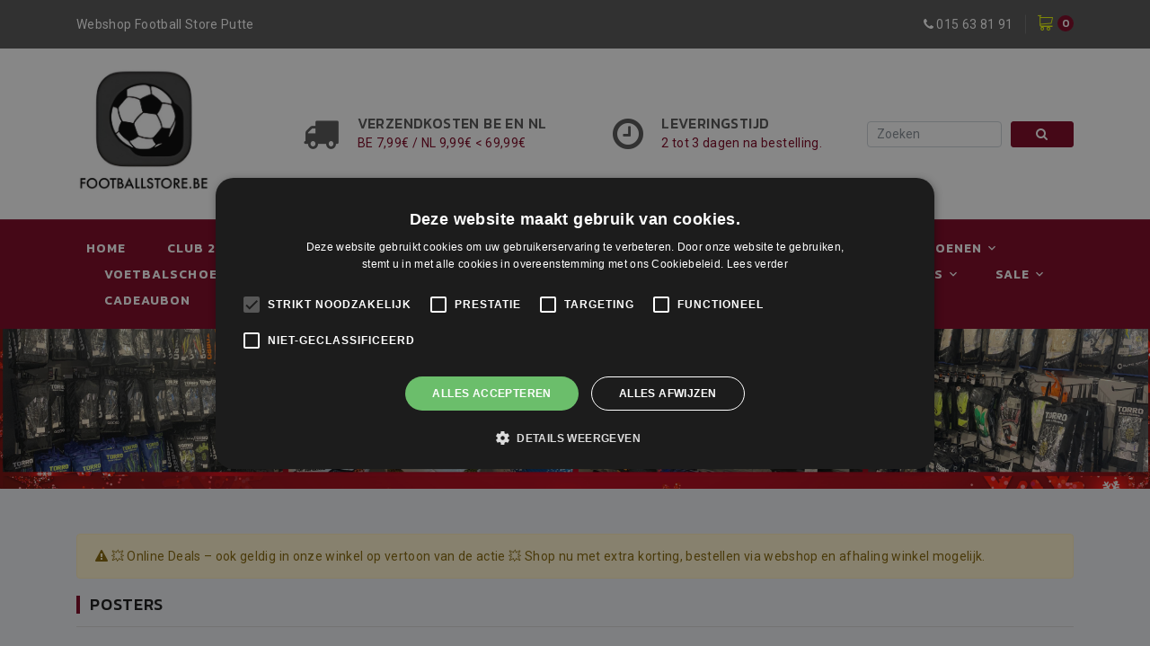

--- FILE ---
content_type: text/html; charset=UTF-8
request_url: https://www.footballstore.be/clubfanshops/cat/286-posters/
body_size: 10226
content:

<!DOCTYPE html>
<html class="wide wow-animation" lang="nl">
<head><script>
    window.dataLayer = window.dataLayer || [];
    </script><!-- Google Tag Manager -->
<script>
(function(w,d,s,l,i){w[l]=w[l]||[];w[l].push({'gtm.start':
new Date().getTime(),event:'gtm.js'});var f=d.getElementsByTagName(s)[0],
j=d.createElement(s),dl=l!='dataLayer'?'&l='+l:'';j.async=true;j.src=
'https://www.googletagmanager.com/gtm.js?id=GTM-5V25XV2'+dl;f.parentNode.insertBefore(j,f);
})(window,document,'script','dataLayer','GTM-5V25XV2');
</script>
<!-- End Google Tag Manager -->

<!-- TrustBox script -->
<script type="text/javascript"
        src="//widget.trustpilot.com/bootstrap/v5/tp.widget.bootstrap.min.js"
        async>
</script>
<!-- End TrustBox script -->

    <!-- Site Title-->
    <title>Koop en ontdek hier onze verschillende Poster Fanartikelen van de Diverse Internationale Voetbalclubs | Webshop Football Store Putte</title>
    <meta name="format-detection" content="telephone=no">
    <meta name="viewport" content="width=device-width, height=device-height, initial-scale=1.0, user-scalable=1">
    <meta http-equiv="X-UA-Compatible" content="IE=edge">
    <meta charset="utf-8">
    <!-- Stylesheets-->
    <link rel="stylesheet" type="text/css" href="//fonts.googleapis.com/css?family=Kanit:300,400,500,500i,600%7CRoboto:400,900">
    <link rel="stylesheet" href="/css/bootstrap.css">
    <link rel="stylesheet" href="/css/fonts.css">
    <link rel="stylesheet" href="/css/style.css">
    <link rel="stylesheet" href="/css/bootstrap-extras-margins-padding.css">
    <link rel="stylesheet" href="/css/fotorama.css">
    <link rel="stylesheet" href="/css/jquery-ui.css">
    <link rel="stylesheet" href="/css/custom.css?v=20251215">
    <style type="text/css">
        .rd-navbar-darker
        , .footer-modern-main
        , .rd-navbar-corporate.rd-navbar-static .rd-nav-link:hover
        , .rd-navbar-corporate.rd-navbar-static .rd-nav-item.active .rd-nav-link
        , .rd-navbar-corporate.rd-navbar-static .rd-nav-item.focus .rd-nav-link, .rd-navbar-corporate.rd-navbar-static .rd-nav-item.opened .rd-nav-link, .rd-navbar-corporate.rd-navbar-static .rd-nav-item.active .rd-nav-link 
            {background-color: #525252;}

        .rd-navbar-dark
        , .rd-navbar-corporate
        , .link-cart-counter
        , .link-cart:hover .link-cart-counter
            {background: #7a001f !important;}
            
            
        .rd-navbar-dark .rd-navbar-corporate .unit h6
        , .context-dark .rd-navbar-corporate .unit a:hover
        , .rd-navbar-dark .rd-navbar-corporate .unit a:hover
        , .rd-navbar-darker .rd-navbar-corporate .unit a:hover
        , .bg-gray-700 .rd-navbar-corporate .unit a:hover
        , .bg-gray-2 .rd-navbar-corporate .unit a:hover
        , .bg-gray-4 .rd-navbar-corporate .unit a:hover
        , .bg-primary .rd-navbar-corporate .unit a:hover
        , .bg-image-dark .rd-navbar-corporate .unit a:hover
        , .unit-left
        , h1 a:hover, h2 a:hover, h3 a:hover, h4 a:hover, h5 a:hover, h6 a:hover, [class*='heading-'] a:hover
        , a, a:focus, a:active
        , .product-artikelcode code
        , .cus-categories li a:hover, .cus-categories li.active ul li a:hover
        , .cus-categories li.active a, .cus-categories li.active ul li.active a
            {color: #525252;}
            
        .rd-navbar-dark .rd-navbar-corporate .link
        , .unit-body
        , .rd-navbar-dark .link-cart:hover .link-cart-icon, .rd-navbar-darker .link-cart:hover .link-cart-icon
        , .product-price .product-price-new
        , a:hover
        , .product-cart-title a:hover
        , .unit-body a 
            {color: #7a001f;}
            
        .heading-component-title::before {border-color: #7a001f}
        
        .rd-navbar-dark .link-cart-icon, .rd-navbar-darker .link-cart-icon
            {color: #eeff00;}
        
        .rd-navbar-static .rd-navbar-dropdown li > a::before
        , .rd-navbar-static .rd-megamenu-list li > a::before
        {
            color: #fff;
            border-color: transparent transparent transparent #fff;
        }

        
        html .button-primary, html .button-primary:focus {background: #7a001f !important; border-color: #7a001f}
        html .button-primary:hover, html .button-primary:active {background-color: #525252 !important; color: #fff; border-color: #525252}
        .rd-navbar-corporate.rd-navbar-static .rd-navbar-panel-item-left {color: #ffffff}.rd-navbar-corporate.rd-navbar-static .rd-nav-link, .rd-navbar-corporate.rd-navbar-static .rd-nav-link:hover, .rd-navbar-corporate.rd-navbar-static .rd-nav-item.active .rd-nav-link {color: #ffffff}
    </style>
    <script type="text/javascript" charset="UTF-8" src="//cdn.cookie-script.com/s/71fedc14adc8cb1cff9f10b1b5c8abd1.js"></script>
<!-- Hotjar Tracking Code for footballstore -->
<script>
(function(h,o,t,j,a,r)
{ h.hj=h.hj||function(){(h.hj.q=h.hj.q||[]).push(arguments)};
h._hjSettings={hjid:3827382,hjsv:6};
a=o.getElementsByTagName('head')[0];
r=o.createElement('script');r.async=1;
r.src=t+h._hjSettings.hjid+j+h._hjSettings.hjsv;
a.appendChild(r);
})(window,document,'https://static.hotjar.com/c/hotjar-','.js?sv=');
</script>
<meta name="description" content="">
    <meta property="og:image" content="https://www.cluborders.be/ckfinder/userfiles/images/Bedrijven/Football%20Store/Football%20Store%20Banner%20(2).png" />
    <meta property="og:url" content="https://www.footballstore.be/clubfanshops/cat/286-posters/" />
    <link rel="canonical" href="https://www.footballstore.be/clubfanshops/cat/286-posters/" />
    
<link rel="icon" type="image/png" href="https://www.cluborders.be/img/favicon-footballstore/favicon-96x96.png" sizes="96x96" />
<link rel="icon" type="image/svg+xml" href="https://www.cluborders.be/img/favicon-footballstore/favicon.svg" />
<link rel="shortcut icon" href="https://www.cluborders.be/img/favicon-footballstore/favicon.ico" />
<link rel="apple-touch-icon" sizes="180x180" href="https://www.cluborders.be/img/favicon-footballstore/apple-touch-icon.png" />
<link rel="manifest" href="https://www.cluborders.be/img/favicon-footballstore/site.webmanifest" />        
        
</head>
<body>
<!-- Google Tag Manager (noscript) -->
<noscript>
<iframe src="https://www.googletagmanager.com/ns.html?id=GTM-5V25XV2"
height="0" width="0" style="display:none;visibility:hidden"></iframe>
</noscript>
<!-- End Google Tag Manager (noscript) -->


<div class="page">

    <!-- Page Header-->
    <header class="section page-header rd-navbar-dark">
        <!-- RD Navbar-->
        <div class="rd-navbar-wrap">
            <nav class="rd-navbar rd-navbar-corporate" data-layout="rd-navbar-fixed" data-sm-layout="rd-navbar-fixed"
                 data-md-layout="rd-navbar-fixed" data-md-device-layout="rd-navbar-fixed"
                 data-lg-layout="rd-navbar-fixed" data-lg-device-layout="rd-navbar-fixed"
                 data-xl-layout="rd-navbar-static" data-xl-device-layout="rd-navbar-static"
                 data-xxl-layout="rd-navbar-static" data-xxl-device-layout="rd-navbar-static"
                 data-lg-stick-up-offset="166px" data-xl-stick-up-offset="166px" data-xxl-stick-up-offset="166px"
                 data-lg-stick-up="true" data-xl-stick-up="true" data-xxl-stick-up="true">
                <div class="rd-navbar-panel rd-navbar-darker">
                    <!-- RD Navbar Toggle-->
                    <button class="rd-navbar-toggle" data-rd-navbar-toggle=".rd-navbar-main"><span></span></button>
                    <!-- RD Navbar Panel-->
                    <div class="rd-navbar-panel-inner container">
                        <div class="rd-navbar-collapse rd-navbar-panel-item rd-navbar-panel-item-left">
                            Webshop Football Store Putte
                        </div>
                        <div class="rd-navbar-panel-item rd-navbar-panel-item-right">
                            <ul class="list-inline list-inline-bordered">
                                <li><i class="fa fa-phone"></i> <a href="tel:015 63 81 91">015 63 81 91</a></li>
                                <li>
                                    <div class="cart-inline-toggled-outer">
                                        <!-- Link Cart-->
                                        <button class="link link-cart cart-inline-toggle" data-rd-navbar-toggle="#cart-inline">
                                            <span class="link-cart-icon fl-bigmug-line-shopping202"></span><span class="link-cart-counter">0</span>
                                        </button>
                                        <!-- Cart Inline-->
                                        <article class="cart-inline cart-inline-toggled" id="cart-inline">
                                            <div class="cart-inline-inner">
                                                <div class="cart-inline-header">
                                                    <h5 class="cart-inline-title">0 product(en)</h5>
                                                    <p class="cart-inline-subtitle">Totaal: &euro; 0,00</p>
                                                </div>
                                                <div class="cart-inline-main">
                                                    <!-- Product inline-->
                                                    
                                                </div>
                                                <div class="cart-inline-footer">
                                                    <a class="button button-md button-primary" href="/clubfanshops/cart/">Bekijk winkelmandje &amp; afrekenen</a>
                                                </div>
                                            </div>
                                        </article>
                                    </div>
                                </li>
                                
                            </ul>
                        </div>
                        <div class="rd-navbar-collapse-toggle rd-navbar-fixed-element-1" data-rd-navbar-toggle=".rd-navbar-collapse"><span></span></div>
                    </div>
                </div>


                <div class="rd-navbar-main">
                    <div class="rd-navbar-main-top">
                        <div class="rd-navbar-main-container container">
                            <!-- RD Navbar Brand-->
                            <div class="rd-navbar-brand"><a class="brand" href="/clubfanshops/">
                                <img class="brand-logo " src="https://www.cluborders.be/ckfinder/userfiles/images/Bedrijven/Football%20Store/Football%20Store%20Putte%20Logo.jpg" alt="Football Store Putte" /></a>
                            </div>
                            <div class="rd-navbar-main-element">
                                <!-- RD Navbar List-->
                                <div class="rd-navbar-list-outer">
                                    <ul class="rd-navbar-list">
    <li>
        <div class="unit unit-horizontal align-items-center">
            <div class="unit-left">
                <i class="fa fa-truck"></i>
            </div>
            <div class="unit-body">
                <h6>Verzendkosten BE en NL</h6>BE 7,99€ / NL 9,99€ &lt; 69,99€
            </div>
        </div>
    </li>
    
    <li>
        <div class="unit unit-horizontal align-items-center">
            <div class="unit-left">
                <i class="fa fa-clock-o"></i>
            </div>
            <div class="unit-body">
                <h6>Leveringstijd</h6>2 tot 3 dagen na bestelling.
            </div>
        </div>
    </li>
    
                                    </ul>
                                </div>
                                
                                <form method="GET" action="/clubfanshops/zoek/" id="frm_search">
                                    <div class="form-row">
                                        <div class="col-md-8 col-12">
                                            <input class="form-control" type="text" value="" autocomplete="off" placeholder="Zoeken" name="q">
                                        </div>
                                        <div class="col-md-4 col-12"><button type="submit" class="button-search btn button-primary btn-block" name="submit_search"><i class="fa fa-search"></i></button></div>
                                        <input type="hidden" name="product_id" id="product_id">
                                    </div>
                                </form>
                            </div>
                        </div>
                    </div>


                    <div class="rd-navbar-main-bottom">
                        <div class="rd-navbar-main-container container">
                            <!-- RD Navbar Nav-->
                            <ul class="rd-navbar-nav">
                                <li class="rd-nav-item"><a class="rd-nav-link" href="/clubfanshops/">Home</a></li>
                                <li class="rd-nav-item"><a class="rd-nav-link" href="/clubfanshops/cat/565-club-25/">Club 25</a></li><li class="rd-nav-item"><a class="rd-nav-link" href="/clubfanshops/cat/151-fanartikelen/">Fanartikelen</a><ul class="rd-menu rd-navbar-dropdown"><li class="rd-dropdown-item"><a class="rd-nav-link" href="/clubfanshops/cat/154-diverse-fanartikel-categorin/">Diverse Fanartikel Categoriën</a><ul class="rd-menu rd-navbar-dropdown"><li class="rd-dropdown-item"><a class="rd-nav-link" href="/clubfanshops/cat/288-autoaccessoires/">Autoaccessoires</a><li class="rd-dropdown-item"><a class="rd-nav-link" href="/clubfanshops/cat/291-baby/">Baby</a><li class="rd-dropdown-item"><a class="rd-nav-link" href="/clubfanshops/cat/218-badkamer/">Badkamer</a><li class="rd-dropdown-item"><a class="rd-nav-link" href="/clubfanshops/cat/293-buttons/">Buttons</a><li class="rd-dropdown-item"><a class="rd-nav-link" href="/clubfanshops/cat/116-caps-en-petten/">Caps en Petten</a><li class="rd-dropdown-item"><a class="rd-nav-link" href="/clubfanshops/cat/285-decoratie/">Decoratie</a><li class="rd-dropdown-item"><a class="rd-nav-link" href="/clubfanshops/cat/119-dekbedovertrekken/">Dekbedovertrekken</a><li class="rd-dropdown-item"><a class="rd-nav-link" href="/clubfanshops/cat/113-fanballen/">Fanballen</a><li class="rd-dropdown-item"><a class="rd-nav-link" href="/clubfanshops/cat/114-fleece-dekenplaid/">Fleece Deken/Plaid</a><li class="rd-dropdown-item"><a class="rd-nav-link" href="/clubfanshops/cat/554-funko-pop/">Funko Pop</a><li class="rd-dropdown-item"><a class="rd-nav-link" href="/clubfanshops/cat/136-handdoeken/">Handdoeken</a><li class="rd-dropdown-item"><a class="rd-nav-link" href="/clubfanshops/cat/295-juwelen/">Juwelen</a><li class="rd-dropdown-item"><a class="rd-nav-link" href="/clubfanshops/cat/299-kerst/">Kerst</a><li class="rd-dropdown-item"><a class="rd-nav-link" href="/clubfanshops/cat/137-keuken/">Keuken</a><li class="rd-dropdown-item"><a class="rd-nav-link" href="/clubfanshops/cat/336-knuffels/">Knuffels</a><li class="rd-dropdown-item"><a class="rd-nav-link" href="/clubfanshops/cat/430-minix-figures/">Minix Figures</a><li class="rd-dropdown-item"><a class="rd-nav-link" href="/clubfanshops/cat/389-mokkentassenglazen/">Mokken/Tassen/Glazen</a><li class="rd-dropdown-item"><a class="rd-nav-link" href="/clubfanshops/cat/296-multimedia/">Multimedia</a><li class="rd-dropdown-item"><a class="rd-nav-link" href="/clubfanshops/cat/121-mutsen/">Mutsen</a><li class="rd-dropdown-item"><a class="rd-nav-link" href="/clubfanshops/cat/289-pins/">Pins</a><li class="rd-dropdown-item"><a class="rd-nav-link" href="/clubfanshops/cat/390-polsband-zweetband/">Polsband-Zweetband</a><li class="rd-dropdown-item"><a class="rd-nav-link" href="/clubfanshops/cat/300-portefeuille/">Portefeuille</a><li class="rd-dropdown-item"><a class="rd-nav-link" href="/clubfanshops/cat/286-posters/">Posters</a><li class="rd-dropdown-item"><a class="rd-nav-link" href="/clubfanshops/cat/427-pyjama/">Pyjama</a><li class="rd-dropdown-item"><a class="rd-nav-link" href="/clubfanshops/cat/301-schoentassen/">Schoentassen</a><li class="rd-dropdown-item"><a class="rd-nav-link" href="/clubfanshops/cat/252-schoolgerief/">Schoolgerief</a><li class="rd-dropdown-item"><a class="rd-nav-link" href="/clubfanshops/cat/139-signs/">Signs</a><li class="rd-dropdown-item"><a class="rd-nav-link" href="/clubfanshops/cat/128-sjaals/">Sjaals</a><li class="rd-dropdown-item"><a class="rd-nav-link" href="/clubfanshops/cat/298-slaapkamer/">Slaapkamer</a><li class="rd-dropdown-item"><a class="rd-nav-link" href="/clubfanshops/cat/138-sleutelhangers/">Sleutelhangers</a><li class="rd-dropdown-item"><a class="rd-nav-link" href="/clubfanshops/cat/212-soccerstarz/">Soccerstarz</a><li class="rd-dropdown-item"><a class="rd-nav-link" href="/clubfanshops/cat/279-stadion-3d-puzzels/">Stadion 3D puzzels</a><li class="rd-dropdown-item"><a class="rd-nav-link" href="/clubfanshops/cat/290-tattoos-en-stickers/">Tattoos en stickers</a><li class="rd-dropdown-item"><a class="rd-nav-link" href="/clubfanshops/cat/555-toilettassen/">Toilettassen</a><li class="rd-dropdown-item"><a class="rd-nav-link" href="/clubfanshops/cat/132-toys/">Toys</a><li class="rd-dropdown-item"><a class="rd-nav-link" href="/clubfanshops/cat/125-uefa/">Uefa</a><li class="rd-dropdown-item"><a class="rd-nav-link" href="/clubfanshops/cat/287-verkleed/">Verkleed</a><li class="rd-dropdown-item"><a class="rd-nav-link" href="/clubfanshops/cat/127-vlaggen/">Vlaggen</a><li class="rd-dropdown-item"><a class="rd-nav-link" href="/clubfanshops/cat/292-wenskaarten/">Wenskaarten</a></ul></li><li class="rd-dropdown-item"><a class="rd-nav-link" href="/clubfanshops/cat/305-belgische-ploegen/">Belgische Ploegen</a><ul class="rd-menu rd-navbar-dropdown"><li class="rd-dropdown-item"><a class="rd-nav-link" href="/clubfanshops/cat/131-club-brugge/">Club Brugge</a><li class="rd-dropdown-item"><a class="rd-nav-link" href="/clubfanshops/cat/371-krc-genk/">KRC Genk</a><li class="rd-dropdown-item"><a class="rd-nav-link" href="/clubfanshops/cat/306-kv-mechelen/">KV Mechelen</a><li class="rd-dropdown-item"><a class="rd-nav-link" href="/clubfanshops/cat/345-rsc-anderlecht/">RSC Anderlecht</a></ul></li><li class="rd-dropdown-item"><a class="rd-nav-link" href="/clubfanshops/cat/216-diverse-landen-fanartikelen/">Diverse Landen Fanartikelen</a><ul class="rd-menu rd-navbar-dropdown"><li class="rd-dropdown-item"><a class="rd-nav-link" href="/clubfanshops/cat/367-argentini/">Argentinië</a><li class="rd-dropdown-item"><a class="rd-nav-link" href="/clubfanshops/cat/217-belgium/">Belgium</a><li class="rd-dropdown-item"><a class="rd-nav-link" href="/clubfanshops/cat/284-brazili/">Brazilië</a><li class="rd-dropdown-item"><a class="rd-nav-link" href="/clubfanshops/cat/535-duitsland/">Duitsland</a><li class="rd-dropdown-item"><a class="rd-nav-link" href="/clubfanshops/cat/283-frankrijk/">Frankrijk</a><li class="rd-dropdown-item"><a class="rd-nav-link" href="/clubfanshops/cat/543-ierland/">Ierland</a><li class="rd-dropdown-item"><a class="rd-nav-link" href="/clubfanshops/cat/531-itali/">Italië</a><li class="rd-dropdown-item"><a class="rd-nav-link" href="/clubfanshops/cat/542-portugal/">Portugal</a><li class="rd-dropdown-item"><a class="rd-nav-link" href="/clubfanshops/cat/532-spanje/">Spanje</a><li class="rd-dropdown-item"><a class="rd-nav-link" href="/clubfanshops/cat/538-zwitserland/">Zwitserland</a><li class="rd-dropdown-item"><a class="rd-nav-link" href="/clubfanshops/cat/530-capshoeden-landen/">Caps/Hoeden Landen</a><li class="rd-dropdown-item"><a class="rd-nav-link" href="/clubfanshops/cat/533-hoorns-landen/">Hoorns Landen</a><li class="rd-dropdown-item"><a class="rd-nav-link" href="/clubfanshops/cat/534-kransen-landen/">Kransen Landen</a><li class="rd-dropdown-item"><a class="rd-nav-link" href="/clubfanshops/cat/536-make-up-stiften-landen/">Make-Up Stiften Landen</a><li class="rd-dropdown-item"><a class="rd-nav-link" href="/clubfanshops/cat/539-sjaals-landen/">Sjaals Landen</a><li class="rd-dropdown-item"><a class="rd-nav-link" href="/clubfanshops/cat/537-slingers-vlaggenlijn-landen/">Slingers-Vlaggenlijn Landen</a><li class="rd-dropdown-item"><a class="rd-nav-link" href="/clubfanshops/cat/541-verkleed-landen/">Verkleed Landen</a></ul></li><li class="rd-dropdown-item"><a class="rd-nav-link" href="/clubfanshops/cat/153-duitse-ploegen/">Duitse Ploegen</a><ul class="rd-menu rd-navbar-dropdown"><li class="rd-dropdown-item"><a class="rd-nav-link" href="/clubfanshops/cat/124-bayern-mnchen/">Bayern München</a><li class="rd-dropdown-item"><a class="rd-nav-link" href="/clubfanshops/cat/280-borussia-dortmund/">Borussia Dortmund</a><li class="rd-dropdown-item"><a class="rd-nav-link" href="/clubfanshops/cat/366-werder-bremen/">Werder Bremen</a></ul></li><li class="rd-dropdown-item"><a class="rd-nav-link" href="/clubfanshops/cat/149-engelse-ploegen/">Engelse Ploegen</a><ul class="rd-menu rd-navbar-dropdown"><li class="rd-dropdown-item"><a class="rd-nav-link" href="/clubfanshops/cat/115-arsenal/">Arsenal</a><li class="rd-dropdown-item"><a class="rd-nav-link" href="/clubfanshops/cat/281-aston-villa/">Aston Villa</a><li class="rd-dropdown-item"><a class="rd-nav-link" href="/clubfanshops/cat/118-chelsea/">Chelsea</a><li class="rd-dropdown-item"><a class="rd-nav-link" href="/clubfanshops/cat/135-everton/">Everton</a><li class="rd-dropdown-item"><a class="rd-nav-link" href="/clubfanshops/cat/117-liverpool/">Liverpool</a><li class="rd-dropdown-item"><a class="rd-nav-link" href="/clubfanshops/cat/112-manchester-city/">Manchester City</a><li class="rd-dropdown-item"><a class="rd-nav-link" href="/clubfanshops/cat/123-manchester-united/">Manchester United</a><li class="rd-dropdown-item"><a class="rd-nav-link" href="/clubfanshops/cat/369-newcastle-united/">Newcastle United</a><li class="rd-dropdown-item"><a class="rd-nav-link" href="/clubfanshops/cat/282-stoke-city/">Stoke City</a><li class="rd-dropdown-item"><a class="rd-nav-link" href="/clubfanshops/cat/120-tottenham/">Tottenham</a><li class="rd-dropdown-item"><a class="rd-nav-link" href="/clubfanshops/cat/134-west-ham-united/">West Ham United</a></ul></li><li class="rd-dropdown-item"><a class="rd-nav-link" href="/clubfanshops/cat/214-franse-ploegen/">Franse Ploegen</a><ul class="rd-menu rd-navbar-dropdown"><li class="rd-dropdown-item"><a class="rd-nav-link" href="/clubfanshops/cat/215-psg/">PSG</a></ul></li><li class="rd-dropdown-item"><a class="rd-nav-link" href="/clubfanshops/cat/150-italiaanse-ploegen/">Italiaanse Ploegen</a><ul class="rd-menu rd-navbar-dropdown"><li class="rd-dropdown-item"><a class="rd-nav-link" href="/clubfanshops/cat/126-ac-milan/">AC Milan</a><li class="rd-dropdown-item"><a class="rd-nav-link" href="/clubfanshops/cat/130-as-roma/">AS Roma</a><li class="rd-dropdown-item"><a class="rd-nav-link" href="/clubfanshops/cat/302-inter-milaan/">Inter Milaan</a><li class="rd-dropdown-item"><a class="rd-nav-link" href="/clubfanshops/cat/122-juventus/">Juventus</a></ul></li><li class="rd-dropdown-item"><a class="rd-nav-link" href="/clubfanshops/cat/152-schotse-ploegen/">Schotse Ploegen</a><ul class="rd-menu rd-navbar-dropdown"><li class="rd-dropdown-item"><a class="rd-nav-link" href="/clubfanshops/cat/133-celtic/">Celtic</a><li class="rd-dropdown-item"><a class="rd-nav-link" href="/clubfanshops/cat/368-glasgow-rangers/">Glasgow Rangers</a></ul></li><li class="rd-dropdown-item"><a class="rd-nav-link" href="/clubfanshops/cat/148-spaanse-ploegen/">Spaanse Ploegen</a><ul class="rd-menu rd-navbar-dropdown"><li class="rd-dropdown-item"><a class="rd-nav-link" href="/clubfanshops/cat/129-atletico-madrid/">Atletico Madrid</a><li class="rd-dropdown-item"><a class="rd-nav-link" href="/clubfanshops/cat/110-barcelona/">Barcelona</a><li class="rd-dropdown-item"><a class="rd-nav-link" href="/clubfanshops/cat/111-real-madrid/">Real Madrid</a></ul></li><li class="rd-dropdown-item"><a class="rd-nav-link" href="/clubfanshops/cat/364-overige-ploegen/">Overige Ploegen</a><ul class="rd-menu rd-navbar-dropdown"><li class="rd-dropdown-item"><a class="rd-nav-link" href="/clubfanshops/cat/589-inter-miami/">Inter Miami</a><li class="rd-dropdown-item"><a class="rd-nav-link" href="/clubfanshops/cat/365-galatasaray/">Galatasaray</a></ul></li></ul></li><li class="rd-nav-item"><a class="rd-nav-link" href="/clubfanshops/cat/222-keepershandschoenen/">Keepershandschoenen</a><ul class="rd-menu rd-navbar-dropdown"><li class="rd-dropdown-item"><a class="rd-nav-link" href="/clubfanshops/cat/224-elite-gloves/">Elite Gloves</a><ul class="rd-menu rd-navbar-dropdown"><li class="rd-dropdown-item"><a class="rd-nav-link" href="/clubfanshops/cat/585-elite-neo-revolution-x-gt/">Elite Neo Revolution X GT</a></ul></li><li class="rd-dropdown-item"><a class="rd-nav-link" href="/clubfanshops/cat/229-gladiator-gloves/">Gladiator Gloves</a></li><li class="rd-dropdown-item"><a class="rd-nav-link" href="/clubfanshops/cat/593-ho-soccer-gloves/">HO Soccer Gloves</a></li><li class="rd-dropdown-item"><a class="rd-nav-link" href="/clubfanshops/cat/225-real-gloves/">Real Gloves</a></li><li class="rd-dropdown-item"><a class="rd-nav-link" href="/clubfanshops/cat/227-reusch-gloves/">Reusch Gloves</a></li><li class="rd-dropdown-item"><a class="rd-nav-link" href="/clubfanshops/cat/592-sells-gloves/">Sells Gloves</a></li><li class="rd-dropdown-item"><a class="rd-nav-link" href="/clubfanshops/cat/223-stanno-gloves/">Stanno Gloves</a></li><li class="rd-dropdown-item"><a class="rd-nav-link" href="/clubfanshops/cat/264-the-one-glove-gloves/">The One Glove Gloves</a></li><li class="rd-dropdown-item"><a class="rd-nav-link" href="/clubfanshops/cat/156-torro-gloves/">Torro Gloves</a><ul class="rd-menu rd-navbar-dropdown"><li class="rd-dropdown-item"><a class="rd-nav-link" href="/clubfanshops/cat/607-torro-champio-keeperhandschoenen/">Torro Champio Keeperhandschoenen</a><li class="rd-dropdown-item"><a class="rd-nav-link" href="/clubfanshops/cat/604-torro-dark-horse-keeperhandschoenen/">Torro Dark Horse Keeperhandschoenen</a><li class="rd-dropdown-item"><a class="rd-nav-link" href="/clubfanshops/cat/600-torro-diablo-20-keeperhandschoenen/">Torro Diablo 2.0 Keeperhandschoenen</a><li class="rd-dropdown-item"><a class="rd-nav-link" href="/clubfanshops/cat/598-torro-frio-keeperhandschoenen/">Torro Frio Keeperhandschoenen</a><li class="rd-dropdown-item"><a class="rd-nav-link" href="/clubfanshops/cat/602-torro-fuego-keeperhandschoenen/">Torro Fuego Keeperhandschoenen</a><li class="rd-dropdown-item"><a class="rd-nav-link" href="/clubfanshops/cat/608-torro-gecko-keeperhandschoenen/">Torro Gecko Keeperhandschoenen</a><li class="rd-dropdown-item"><a class="rd-nav-link" href="/clubfanshops/cat/605-torro-ice-keeperhandschoenen/">Torro Ice Keeperhandschoenen</a><li class="rd-dropdown-item"><a class="rd-nav-link" href="/clubfanshops/cat/599-torro-maestro-keeperhandschoenen/">Torro Maestro Keeperhandschoenen</a><li class="rd-dropdown-item"><a class="rd-nav-link" href="/clubfanshops/cat/603-torro-nero-keeperhandschoenen/">Torro Nero Keeperhandschoenen</a><li class="rd-dropdown-item"><a class="rd-nav-link" href="/clubfanshops/cat/606-torro-rayo-keeperhandschoenen/">Torro Rayo Keeperhandschoenen</a><li class="rd-dropdown-item"><a class="rd-nav-link" href="/clubfanshops/cat/601-torro-starter-keeperhandschoenen/">Torro Starter Keeperhandschoenen</a><li class="rd-dropdown-item"><a class="rd-nav-link" href="/clubfanshops/cat/610-torro-supremo-keeperhandschoenen/">Torro Supremo Keeperhandschoenen</a><li class="rd-dropdown-item"><a class="rd-nav-link" href="/clubfanshops/cat/609-torro-tirado-keeperhandschoenen/">Torro Tirado Keeperhandschoenen</a><li class="rd-dropdown-item"><a class="rd-nav-link" href="/clubfanshops/cat/611-1-torro-kids-keepershandschoenen/">1. Torro Kids Keepershandschoenen</a><li class="rd-dropdown-item"><a class="rd-nav-link" href="/clubfanshops/cat/612-2-torro-adults-keepershandschoenen/">2. Torro Adults Keepershandschoenen</a><li class="rd-dropdown-item"><a class="rd-nav-link" href="/clubfanshops/cat/613-3-torro-elite-premium-modellen/">3. Torro Elite / Premium Modellen</a></ul></li><li class="rd-dropdown-item"><a class="rd-nav-link" href="/clubfanshops/cat/226-uhlsport-gloves/">Uhlsport Gloves</a></li><li class="rd-dropdown-item"><a class="rd-nav-link" href="/clubfanshops/cat/201-maten-4-tot-7/">Maten 4 tot 7</a></li><li class="rd-dropdown-item"><a class="rd-nav-link" href="/clubfanshops/cat/202-maten-8-tot-12/">Maten 8 tot 12</a></li></ul></li><li class="rd-nav-item"><a class="rd-nav-link" href="/clubfanshops/cat/239-keeperskledij/">Keeperskledij</a><ul class="rd-menu rd-navbar-dropdown"><li class="rd-dropdown-item"><a class="rd-nav-link" href="/clubfanshops/cat/388-keep-calm/">Keep Calm</a></li><li class="rd-dropdown-item"><a class="rd-nav-link" href="/clubfanshops/cat/596-keeperskledij-sale-25/">Keeperskledij Sale -25%</a></li><li class="rd-dropdown-item"><a class="rd-nav-link" href="/clubfanshops/cat/574-stanno-keeperskledij/">Stanno Keeperskledij</a></li><li class="rd-dropdown-item"><a class="rd-nav-link" href="/clubfanshops/cat/586-keeperskledij-sale-30/">Keeperskledij  Sale -30%</a></li><li class="rd-dropdown-item"><a class="rd-nav-link" href="/clubfanshops/cat/587-keeperskledij-sale-40/">Keeperskledij Sale -40%</a></li><li class="rd-dropdown-item"><a class="rd-nav-link" href="/clubfanshops/cat/588-keeperskledij-sale-50/">Keeperskledij Sale -50%</a></li><li class="rd-dropdown-item"><a class="rd-nav-link" href="/clubfanshops/cat/228-keeper-underwear/">Keeper Underwear</a><ul class="rd-menu rd-navbar-dropdown"><li class="rd-dropdown-item"><a class="rd-nav-link" href="/clubfanshops/cat/262-elite-underwear/">Elite Underwear</a><li class="rd-dropdown-item"><a class="rd-nav-link" href="/clubfanshops/cat/308-gg-lab-underwear/">GG Lab Underwear</a><li class="rd-dropdown-item"><a class="rd-nav-link" href="/clubfanshops/cat/230-gladiator-underwear/">Gladiator Underwear</a><li class="rd-dropdown-item"><a class="rd-nav-link" href="/clubfanshops/cat/573-jako-underwear/">Jako Underwear</a><li class="rd-dropdown-item"><a class="rd-nav-link" href="/clubfanshops/cat/347-joma-underwear/">Joma Underwear</a><li class="rd-dropdown-item"><a class="rd-nav-link" href="/clubfanshops/cat/514-mcdavid-underwear/">McDavid Underwear</a><li class="rd-dropdown-item"><a class="rd-nav-link" href="/clubfanshops/cat/360-reusch-underwear/">Reusch Underwear</a><li class="rd-dropdown-item"><a class="rd-nav-link" href="/clubfanshops/cat/257-stanno-underwear/">Stanno Underwear</a><li class="rd-dropdown-item"><a class="rd-nav-link" href="/clubfanshops/cat/551-storelli-underwear/">Storelli Underwear</a><li class="rd-dropdown-item"><a class="rd-nav-link" href="/clubfanshops/cat/263-the-one-glove-underwear/">The One Glove Underwear</a><li class="rd-dropdown-item"><a class="rd-nav-link" href="/clubfanshops/cat/254-uhlsport-underwear/">Uhlsport Underwear</a></ul></li><li class="rd-dropdown-item"><a class="rd-nav-link" href="/clubfanshops/cat/513-keepers-bescherming/">Keepers Bescherming</a></li><li class="rd-dropdown-item"><a class="rd-nav-link" href="/clubfanshops/cat/240-keepersbroeken/">Keepersbroeken</a></li><li class="rd-dropdown-item"><a class="rd-nav-link" href="/clubfanshops/cat/253-keepersshirts/">Keepersshirts</a></li><li class="rd-dropdown-item"><a class="rd-nav-link" href="/clubfanshops/cat/245-keepersshorts/">Keepersshorts</a></li></ul></li><li class="rd-nav-item"><a class="rd-nav-link" href="/clubfanshops/cat/334-zaalvoetbalschoenen/">Zaalvoetbalschoenen</a><ul class="rd-menu rd-navbar-dropdown"><li class="rd-dropdown-item"><a class="rd-nav-link" href="/clubfanshops/cat/550-jako-indoor/">Jako Indoor</a></li><li class="rd-dropdown-item"><a class="rd-nav-link" href="/clubfanshops/cat/339-joma-free-10/">Joma Free 1.0</a></li><li class="rd-dropdown-item"><a class="rd-nav-link" href="/clubfanshops/cat/337-joma-ligas/">Joma Ligas</a></li><li class="rd-dropdown-item"><a class="rd-nav-link" href="/clubfanshops/cat/338-joma-super-regate/">Joma Super Regate</a></li><li class="rd-dropdown-item"><a class="rd-nav-link" href="/clubfanshops/cat/335-joma-top-flex/">Joma Top Flex</a></li></ul></li><li class="rd-nav-item"><a class="rd-nav-link" href="/clubfanshops/cat/204-voetbalschoenen/">Voetbalschoenen</a><ul class="rd-menu rd-navbar-dropdown"><li class="rd-dropdown-item"><a class="rd-nav-link" href="/clubfanshops/cat/381-adidas-voetbalschoenen/">Adidas Voetbalschoenen</a></li><li class="rd-dropdown-item"><a class="rd-nav-link" href="/clubfanshops/cat/548-jako-voetbalschoenen/">Jako Voetbalschoenen</a></li><li class="rd-dropdown-item"><a class="rd-nav-link" href="/clubfanshops/cat/205-lotto-voetbalschoenen/">Lotto Voetbalschoenen</a></li><li class="rd-dropdown-item"><a class="rd-nav-link" href="/clubfanshops/cat/549-nes-voetbalschoenen/">Nes Voetbalschoenen</a></li><li class="rd-dropdown-item"><a class="rd-nav-link" href="/clubfanshops/cat/387-olympic-voetbalschoenen/">Olympic Voetbalschoenen</a></li><li class="rd-dropdown-item"><a class="rd-nav-link" href="/clubfanshops/cat/386-puma-voetbalschoenen/">Puma Voetbalschoenen</a></li></ul></li><li class="rd-nav-item"><a class="rd-nav-link" href="/clubfanshops/cat/246-accessoires/">Accessoires</a><ul class="rd-menu rd-navbar-dropdown"><li class="rd-dropdown-item"><a class="rd-nav-link" href="/clubfanshops/cat/255-armbanden/">Armbanden</a></li><li class="rd-dropdown-item"><a class="rd-nav-link" href="/clubfanshops/cat/261-badslippers/">Badslippers</a></li><li class="rd-dropdown-item"><a class="rd-nav-link" href="/clubfanshops/cat/268-ballennaalden/">Ballennaalden</a></li><li class="rd-dropdown-item"><a class="rd-nav-link" href="/clubfanshops/cat/250-ballennetten/">Ballennetten</a></li><li class="rd-dropdown-item"><a class="rd-nav-link" href="/clubfanshops/cat/249-ballenpompen/">Ballenpompen</a></li><li class="rd-dropdown-item"><a class="rd-nav-link" href="/clubfanshops/cat/251-drinkfles/">Drinkfles</a></li><li class="rd-dropdown-item"><a class="rd-nav-link" href="/clubfanshops/cat/256-grip-socks/">Grip Socks</a></li><li class="rd-dropdown-item"><a class="rd-nav-link" href="/clubfanshops/cat/265-haarbanden/">Haarbanden</a></li><li class="rd-dropdown-item"><a class="rd-nav-link" href="/clubfanshops/cat/267-luchtdrukmeter/">Luchtdrukmeter</a></li><li class="rd-dropdown-item"><a class="rd-nav-link" href="/clubfanshops/cat/260-mutsenhalswarmers/">Mutsen/Halswarmers</a></li><li class="rd-dropdown-item"><a class="rd-nav-link" href="/clubfanshops/cat/248-scheenbeschermers/">Scheenbeschermers</a></li><li class="rd-dropdown-item"><a class="rd-nav-link" href="/clubfanshops/cat/266-scheidsrechter-accessoires/">Scheidsrechter accessoires</a></li><li class="rd-dropdown-item"><a class="rd-nav-link" href="/clubfanshops/cat/247-sock-tape/">Sock Tape</a></li><li class="rd-dropdown-item"><a class="rd-nav-link" href="/clubfanshops/cat/258-sporttape/">Sporttape</a></li><li class="rd-dropdown-item"><a class="rd-nav-link" href="/clubfanshops/cat/320-sporttassenrugzakken/">Sporttassen/Rugzakken</a></li><li class="rd-dropdown-item"><a class="rd-nav-link" href="/clubfanshops/cat/309-verzorgingsmateriaal/">Verzorgingsmateriaal</a></li><li class="rd-dropdown-item"><a class="rd-nav-link" href="/clubfanshops/cat/357-veters/">Veters</a></li><li class="rd-dropdown-item"><a class="rd-nav-link" href="/clubfanshops/cat/259-winterhandschoenen/">Winterhandschoenen</a></li></ul></li><li class="rd-nav-item"><a class="rd-nav-link" href="/clubfanshops/cat/269-sportkledij/">Sportkledij</a><ul class="rd-menu rd-navbar-dropdown"><li class="rd-dropdown-item"><a class="rd-nav-link" href="/clubfanshops/cat/274-34-broeken/">3/4 broeken</a></li><li class="rd-dropdown-item"><a class="rd-nav-link" href="/clubfanshops/cat/272-broeken/">Broeken</a></li><li class="rd-dropdown-item"><a class="rd-nav-link" href="/clubfanshops/cat/209-jas-met-kap-jako/">Jas met Kap Jako</a></li><li class="rd-dropdown-item"><a class="rd-nav-link" href="/clubfanshops/cat/270-regenjassen/">Regenjassen</a></li><li class="rd-dropdown-item"><a class="rd-nav-link" href="/clubfanshops/cat/378-sweater-met-kap/">Sweater met kap</a></li><li class="rd-dropdown-item"><a class="rd-nav-link" href="/clubfanshops/cat/372-t-shirts/">T-Shirts</a></li><li class="rd-dropdown-item"><a class="rd-nav-link" href="/clubfanshops/cat/271-trainingsshorts/">Trainingsshorts</a></li><li class="rd-dropdown-item"><a class="rd-nav-link" href="/clubfanshops/cat/276-trainingssokken/">Trainingssokken</a></li><li class="rd-dropdown-item"><a class="rd-nav-link" href="/clubfanshops/cat/275-underwear/">Underwear</a><ul class="rd-menu rd-navbar-dropdown"><li class="rd-dropdown-item"><a class="rd-nav-link" href="/clubfanshops/cat/569-jako-long-tight-compression-20/">Jako Long Tight Compression 2.0</a><li class="rd-dropdown-item"><a class="rd-nav-link" href="/clubfanshops/cat/568-jako-tight-compression-20/">Jako Tight Compression 2.0</a><li class="rd-dropdown-item"><a class="rd-nav-link" href="/clubfanshops/cat/594-viva-sport-underwear/">Viva Sport Underwear</a></ul></li><li class="rd-dropdown-item"><a class="rd-nav-link" href="/clubfanshops/cat/563-vesten-jako/">Vesten Jako</a></li><li class="rd-dropdown-item"><a class="rd-nav-link" href="/clubfanshops/cat/277-voetbalkousen/">Voetbalkousen</a></li><li class="rd-dropdown-item"><a class="rd-nav-link" href="/clubfanshops/cat/278-voetbalshorts/">Voetbalshorts</a></li></ul></li><li class="rd-nav-item"><a class="rd-nav-link" href="/clubfanshops/cat/241-ballen/">Ballen</a><ul class="rd-menu rd-navbar-dropdown"><li class="rd-dropdown-item"><a class="rd-nav-link" href="/clubfanshops/cat/157-torro-ballen/">Torro Ballen</a></li><li class="rd-dropdown-item"><a class="rd-nav-link" href="/clubfanshops/cat/243-jako-ballen/">Jako Ballen</a></li><li class="rd-dropdown-item"><a class="rd-nav-link" href="/clubfanshops/cat/242-select-ballen/">Select Ballen</a></li><li class="rd-dropdown-item"><a class="rd-nav-link" href="/clubfanshops/cat/244-stanno-ballen/">Stanno Ballen</a></li><li class="rd-dropdown-item"><a class="rd-nav-link" href="/clubfanshops/cat/319-futsal-ballen/">Futsal Ballen</a></li></ul></li><li class="rd-nav-item"><a class="rd-nav-link" href="/clubfanshops/cat/361-outlet-shirts/">Outlet Shirts</a><ul class="rd-menu rd-navbar-dropdown"><li class="rd-dropdown-item"><a class="rd-nav-link" href="/clubfanshops/cat/362-adult-outlet-shirts/">Adult Outlet Shirts</a></li><li class="rd-dropdown-item"><a class="rd-nav-link" href="/clubfanshops/cat/363-kids-outlet-shirts/">Kids Outlet Shirts</a></li></ul></li><li class="rd-nav-item"><a class="rd-nav-link" href="/clubfanshops/cat/577-jako-sales/">Jako Sales</a><ul class="rd-menu rd-navbar-dropdown"><li class="rd-dropdown-item"><a class="rd-nav-link" href="/clubfanshops/cat/584-jako-sale-20/">Jako Sale 20%</a></li><li class="rd-dropdown-item"><a class="rd-nav-link" href="/clubfanshops/cat/578-jako-sale-25/">Jako Sale 25%</a></li><li class="rd-dropdown-item"><a class="rd-nav-link" href="/clubfanshops/cat/579-jako-sale-30/">Jako Sale 30%</a></li><li class="rd-dropdown-item"><a class="rd-nav-link" href="/clubfanshops/cat/595-jako-sale-35/">Jako Sale 35%</a></li><li class="rd-dropdown-item"><a class="rd-nav-link" href="/clubfanshops/cat/580-jako-sale-40/">Jako Sale 40%</a></li><li class="rd-dropdown-item"><a class="rd-nav-link" href="/clubfanshops/cat/581-jako-sale-50/">Jako Sale 50%</a></li><li class="rd-dropdown-item"><a class="rd-nav-link" href="/clubfanshops/cat/583-jako-sale-60/">Jako Sale 60%</a></li><li class="rd-dropdown-item"><a class="rd-nav-link" href="/clubfanshops/cat/582-jako-sale-65/">Jako Sale 65%</a></li></ul></li><li class="rd-nav-item"><a class="rd-nav-link" href="/clubfanshops/cat/219-sale/">Sale</a><ul class="rd-menu rd-navbar-dropdown"><li class="rd-dropdown-item"><a class="rd-nav-link" href="/clubfanshops/cat/506-uitverkoop-keepershandschoenen/">Uitverkoop Keepershandschoenen</a></li><li class="rd-dropdown-item"><a class="rd-nav-link" href="/clubfanshops/cat/220-ballen-sale/">Ballen Sale</a><ul class="rd-menu rd-navbar-dropdown"><li class="rd-dropdown-item"><a class="rd-nav-link" href="/clubfanshops/cat/546-jako-speed-trainingsbal/">Jako Speed Trainingsbal</a><li class="rd-dropdown-item"><a class="rd-nav-link" href="/clubfanshops/cat/544-jako-speed-wedstrijdbal/">Jako Speed Wedstrijdbal</a><li class="rd-dropdown-item"><a class="rd-nav-link" href="/clubfanshops/cat/547-jako-striker-20-trainingsbal/">Jako Striker 2.0 Trainingsbal</a><li class="rd-dropdown-item"><a class="rd-nav-link" href="/clubfanshops/cat/545-jako-striker-wedstrijdbal/">Jako Striker Wedstrijdbal</a></ul></li><li class="rd-dropdown-item"><a class="rd-nav-link" href="/clubfanshops/cat/344-bandage/">Bandage</a></li><li class="rd-dropdown-item"><a class="rd-nav-link" href="/clubfanshops/cat/346-coachjassen-sale/">Coachjassen Sale</a></li><li class="rd-dropdown-item"><a class="rd-nav-link" href="/clubfanshops/cat/503-doelnetten/">Doelnetten</a></li><li class="rd-dropdown-item"><a class="rd-nav-link" href="/clubfanshops/cat/391-jako-outlet/">Jako Outlet</a></li><li class="rd-dropdown-item"><a class="rd-nav-link" href="/clubfanshops/cat/429-outlet-fanartikelen/">Outlet Fanartikelen</a></li><li class="rd-dropdown-item"><a class="rd-nav-link" href="/clubfanshops/cat/561-outlet-jas-met-kap/">Outlet Jas Met Kap</a></li><li class="rd-dropdown-item"><a class="rd-nav-link" href="/clubfanshops/cat/428-outlet-keepers/">Outlet Keepers </a></li><li class="rd-dropdown-item"><a class="rd-nav-link" href="/clubfanshops/cat/560-outlet-regenjassen/">Outlet Regenjassen</a></li><li class="rd-dropdown-item"><a class="rd-nav-link" href="/clubfanshops/cat/504-outlet-scheidsrechterskledij/">Outlet Scheidsrechterskledij</a></li><li class="rd-dropdown-item"><a class="rd-nav-link" href="/clubfanshops/cat/454-outlet-sporttassen-rugzakken/">Outlet Sporttassen - Rugzakken</a></li><li class="rd-dropdown-item"><a class="rd-nav-link" href="/clubfanshops/cat/203-outlet-torro/">Outlet Torro</a></li><li class="rd-dropdown-item"><a class="rd-nav-link" href="/clubfanshops/cat/564-outlet-vesten/">Outlet Vesten</a></li><li class="rd-dropdown-item"><a class="rd-nav-link" href="/clubfanshops/cat/482-outlet-zaalvoetbalschoenen/">Outlet Zaalvoetbalschoenen</a></li></ul></li><li class="rd-nav-item"><a class="rd-nav-link" href="/clubfanshops/cat/323-cadeaubon/">Cadeaubon</a></li><li class="rd-nav-item"><a class="rd-nav-link" href="/clubfanshops/cat/379-pre-sale/">Pre-Sale</a><ul class="rd-menu rd-navbar-dropdown"><li class="rd-dropdown-item"><a class="rd-nav-link" href="/clubfanshops/cat/380-pre-sale-torro-gloves/">Pre-Sale Torro Gloves</a></li></ul></li><li class="rd-nav-item"><a class="rd-nav-link" href="/clubfanshops/cat/510-diverse-sporten/">Diverse Sporten</a><ul class="rd-menu rd-navbar-dropdown"><li class="rd-dropdown-item"><a class="rd-nav-link" href="/clubfanshops/cat/511-petanque/">Petanque</a></li><li class="rd-dropdown-item"><a class="rd-nav-link" href="/clubfanshops/cat/512-tafeltennis/">Tafeltennis</a></li></ul></li><li class="rd-nav-item"><a class="rd-nav-link" href="/clubfanshops/cat/571-keepershelm/">Keepershelm</a></li><li class="rd-nav-item"><a class="rd-nav-link" href="/clubfanshops/cat/590-uitverkocht/">Uitverkocht</a><ul class="rd-menu rd-navbar-dropdown"><li class="rd-dropdown-item"><a class="rd-nav-link" href="/clubfanshops/cat/597-uitverkochte-jako-items/">Uitverkochte Jako Items</a></li><li class="rd-dropdown-item"><a class="rd-nav-link" href="/clubfanshops/cat/591-uitverkochte-keepershandschoenen/">Uitverkochte Keepershandschoenen</a></li></ul></li>
                            </ul>
                            <div class="rd-navbar-main-element">
                                <ul class="list-inline list-inline-1">
                                </ul>
                            </div>
                        </div>
                    </div>
                </div>
            </nav>
        </div>
    </header>


    <!-- Section Breadcrumbs-->
    <section class="section parallax-container breadcrumbs-wrap" data-parallax-img="https://www.cluborders.be/ckfinder/userfiles/images/Bedrijven/Football%20Store/Football%20Store%20Banner%20(2).png">
        <div class="parallax-content breadcrumbs-custom context-dark">
            <div class="container">
                
            </div>
        </div>
    </section>
    
    
    <section class="section section-md bg-gray-100">
        <div class="container">
            <div class="row row-50">
                <div class="col-xl-12">
                <div class="alert alert-warning">
		<i class="fa fa-exclamation-triangle"></i> 💥 Online Deals – ook geldig in onze winkel op vertoon van de actie 💥
Shop nu met extra korting, bestellen via webshop en afhaling winkel mogelijk.
	</div> <!-- warning -->
<article class="heading-component">
    <div class="heading-component-inner">
        <h5 class="heading-component-title">Posters</h5>
    </div>
</article>
<div class="row row-30">
    <div class="col-md-4 col-lg-3">
    
    <div class="block-categories">
        <ul class="cus-categories"><li><a href="/clubfanshops/cat/565-club-25/">Club 25</a></li><li class="active"><a href="/clubfanshops/cat/151-fanartikelen/">Fanartikelen</a><ul><li><a href="/clubfanshops/cat/154-diverse-fanartikel-categorin/">Diverse Fanartikel Categoriën</a><ul><li><a href="/clubfanshops/cat/288-autoaccessoires/">Autoaccessoires</a><li><a href="/clubfanshops/cat/291-baby/">Baby</a><li><a href="/clubfanshops/cat/218-badkamer/">Badkamer</a><li><a href="/clubfanshops/cat/293-buttons/">Buttons</a><li><a href="/clubfanshops/cat/116-caps-en-petten/">Caps en Petten</a><li><a href="/clubfanshops/cat/285-decoratie/">Decoratie</a><li><a href="/clubfanshops/cat/119-dekbedovertrekken/">Dekbedovertrekken</a><li><a href="/clubfanshops/cat/113-fanballen/">Fanballen</a><li><a href="/clubfanshops/cat/114-fleece-dekenplaid/">Fleece Deken/Plaid</a><li><a href="/clubfanshops/cat/554-funko-pop/">Funko Pop</a><li><a href="/clubfanshops/cat/136-handdoeken/">Handdoeken</a><li><a href="/clubfanshops/cat/295-juwelen/">Juwelen</a><li><a href="/clubfanshops/cat/299-kerst/">Kerst</a><li><a href="/clubfanshops/cat/137-keuken/">Keuken</a><li><a href="/clubfanshops/cat/336-knuffels/">Knuffels</a><li><a href="/clubfanshops/cat/430-minix-figures/">Minix Figures</a><li><a href="/clubfanshops/cat/389-mokkentassenglazen/">Mokken/Tassen/Glazen</a><li><a href="/clubfanshops/cat/296-multimedia/">Multimedia</a><li><a href="/clubfanshops/cat/121-mutsen/">Mutsen</a><li><a href="/clubfanshops/cat/289-pins/">Pins</a><li><a href="/clubfanshops/cat/390-polsband-zweetband/">Polsband-Zweetband</a><li><a href="/clubfanshops/cat/300-portefeuille/">Portefeuille</a><li class="active"><a href="/clubfanshops/cat/286-posters/">Posters</a><li><a href="/clubfanshops/cat/427-pyjama/">Pyjama</a><li><a href="/clubfanshops/cat/301-schoentassen/">Schoentassen</a><li><a href="/clubfanshops/cat/252-schoolgerief/">Schoolgerief</a><li><a href="/clubfanshops/cat/139-signs/">Signs</a><li><a href="/clubfanshops/cat/128-sjaals/">Sjaals</a><li><a href="/clubfanshops/cat/298-slaapkamer/">Slaapkamer</a><li><a href="/clubfanshops/cat/138-sleutelhangers/">Sleutelhangers</a><li><a href="/clubfanshops/cat/212-soccerstarz/">Soccerstarz</a><li><a href="/clubfanshops/cat/279-stadion-3d-puzzels/">Stadion 3D puzzels</a><li><a href="/clubfanshops/cat/290-tattoos-en-stickers/">Tattoos en stickers</a><li><a href="/clubfanshops/cat/555-toilettassen/">Toilettassen</a><li><a href="/clubfanshops/cat/132-toys/">Toys</a><li><a href="/clubfanshops/cat/125-uefa/">Uefa</a><li><a href="/clubfanshops/cat/287-verkleed/">Verkleed</a><li><a href="/clubfanshops/cat/127-vlaggen/">Vlaggen</a><li><a href="/clubfanshops/cat/292-wenskaarten/">Wenskaarten</a></ul></li><li><a href="/clubfanshops/cat/305-belgische-ploegen/">Belgische Ploegen</a><ul><li><a href="/clubfanshops/cat/131-club-brugge/">Club Brugge</a><li><a href="/clubfanshops/cat/371-krc-genk/">KRC Genk</a><li><a href="/clubfanshops/cat/306-kv-mechelen/">KV Mechelen</a><li><a href="/clubfanshops/cat/345-rsc-anderlecht/">RSC Anderlecht</a></ul></li><li><a href="/clubfanshops/cat/216-diverse-landen-fanartikelen/">Diverse Landen Fanartikelen</a><ul><li><a href="/clubfanshops/cat/367-argentini/">Argentinië</a><li><a href="/clubfanshops/cat/217-belgium/">Belgium</a><li><a href="/clubfanshops/cat/284-brazili/">Brazilië</a><li><a href="/clubfanshops/cat/535-duitsland/">Duitsland</a><li><a href="/clubfanshops/cat/283-frankrijk/">Frankrijk</a><li><a href="/clubfanshops/cat/543-ierland/">Ierland</a><li><a href="/clubfanshops/cat/531-itali/">Italië</a><li><a href="/clubfanshops/cat/542-portugal/">Portugal</a><li><a href="/clubfanshops/cat/532-spanje/">Spanje</a><li><a href="/clubfanshops/cat/538-zwitserland/">Zwitserland</a><li><a href="/clubfanshops/cat/530-capshoeden-landen/">Caps/Hoeden Landen</a><li><a href="/clubfanshops/cat/533-hoorns-landen/">Hoorns Landen</a><li><a href="/clubfanshops/cat/534-kransen-landen/">Kransen Landen</a><li><a href="/clubfanshops/cat/536-make-up-stiften-landen/">Make-Up Stiften Landen</a><li><a href="/clubfanshops/cat/539-sjaals-landen/">Sjaals Landen</a><li><a href="/clubfanshops/cat/537-slingers-vlaggenlijn-landen/">Slingers-Vlaggenlijn Landen</a><li><a href="/clubfanshops/cat/541-verkleed-landen/">Verkleed Landen</a></ul></li><li><a href="/clubfanshops/cat/153-duitse-ploegen/">Duitse Ploegen</a><ul><li><a href="/clubfanshops/cat/124-bayern-mnchen/">Bayern München</a><li><a href="/clubfanshops/cat/280-borussia-dortmund/">Borussia Dortmund</a><li><a href="/clubfanshops/cat/366-werder-bremen/">Werder Bremen</a></ul></li><li><a href="/clubfanshops/cat/149-engelse-ploegen/">Engelse Ploegen</a><ul><li><a href="/clubfanshops/cat/115-arsenal/">Arsenal</a><li><a href="/clubfanshops/cat/281-aston-villa/">Aston Villa</a><li><a href="/clubfanshops/cat/118-chelsea/">Chelsea</a><li><a href="/clubfanshops/cat/135-everton/">Everton</a><li><a href="/clubfanshops/cat/117-liverpool/">Liverpool</a><li><a href="/clubfanshops/cat/112-manchester-city/">Manchester City</a><li><a href="/clubfanshops/cat/123-manchester-united/">Manchester United</a><li><a href="/clubfanshops/cat/369-newcastle-united/">Newcastle United</a><li><a href="/clubfanshops/cat/282-stoke-city/">Stoke City</a><li><a href="/clubfanshops/cat/120-tottenham/">Tottenham</a><li><a href="/clubfanshops/cat/134-west-ham-united/">West Ham United</a></ul></li><li><a href="/clubfanshops/cat/214-franse-ploegen/">Franse Ploegen</a><ul><li><a href="/clubfanshops/cat/215-psg/">PSG</a></ul></li><li><a href="/clubfanshops/cat/150-italiaanse-ploegen/">Italiaanse Ploegen</a><ul><li><a href="/clubfanshops/cat/126-ac-milan/">AC Milan</a><li><a href="/clubfanshops/cat/130-as-roma/">AS Roma</a><li><a href="/clubfanshops/cat/302-inter-milaan/">Inter Milaan</a><li><a href="/clubfanshops/cat/122-juventus/">Juventus</a></ul></li><li><a href="/clubfanshops/cat/152-schotse-ploegen/">Schotse Ploegen</a><ul><li><a href="/clubfanshops/cat/133-celtic/">Celtic</a><li><a href="/clubfanshops/cat/368-glasgow-rangers/">Glasgow Rangers</a></ul></li><li><a href="/clubfanshops/cat/148-spaanse-ploegen/">Spaanse Ploegen</a><ul><li><a href="/clubfanshops/cat/129-atletico-madrid/">Atletico Madrid</a><li><a href="/clubfanshops/cat/110-barcelona/">Barcelona</a><li><a href="/clubfanshops/cat/111-real-madrid/">Real Madrid</a></ul></li><li><a href="/clubfanshops/cat/364-overige-ploegen/">Overige Ploegen</a><ul><li><a href="/clubfanshops/cat/589-inter-miami/">Inter Miami</a><li><a href="/clubfanshops/cat/365-galatasaray/">Galatasaray</a></ul></li></ul></li><li><a href="/clubfanshops/cat/222-keepershandschoenen/">Keepershandschoenen</a></li><li><a href="/clubfanshops/cat/239-keeperskledij/">Keeperskledij</a></li><li><a href="/clubfanshops/cat/334-zaalvoetbalschoenen/">Zaalvoetbalschoenen</a></li><li><a href="/clubfanshops/cat/204-voetbalschoenen/">Voetbalschoenen</a></li><li><a href="/clubfanshops/cat/246-accessoires/">Accessoires</a></li><li><a href="/clubfanshops/cat/269-sportkledij/">Sportkledij</a></li><li><a href="/clubfanshops/cat/241-ballen/">Ballen</a></li><li><a href="/clubfanshops/cat/361-outlet-shirts/">Outlet Shirts</a></li><li><a href="/clubfanshops/cat/577-jako-sales/">Jako Sales</a></li><li><a href="/clubfanshops/cat/219-sale/">Sale</a></li><li><a href="/clubfanshops/cat/323-cadeaubon/">Cadeaubon</a></li><li><a href="/clubfanshops/cat/379-pre-sale/">Pre-Sale</a></li><li><a href="/clubfanshops/cat/510-diverse-sporten/">Diverse Sporten</a></li><li><a href="/clubfanshops/cat/571-keepershelm/">Keepershelm</a></li><li><a href="/clubfanshops/cat/590-uitverkocht/">Uitverkocht</a></li>
          
        </ul>
      </div>
    
    </div>
    <div class="col-md-8 col-lg-9">
        <div class="row">    
    <div class="col-md-6 col-lg-4 mb-25">
                    <article class="product product-sm">
                        <header class="product-header">
                            <div class="product-figure"><a href="/clubfanshops/product/FAN-33035%7C%7Cliverpool-poster-benteke-40"><img src="https://www.cluborders.be/ckfinder/userfiles/images/Liverpool%20Poster%20Benteke%2040.jpg" alt="Liverpool Poster Benteke 40 "/></a></div>
                            <div class="product-buttons">
                                <a class="product-button fl-bigmug-line-shopping202" href="/clubfanshops/product/FAN-33035%7C%7Cliverpool-poster-benteke-40" style="font-size: 26px"></a>
                                <a class="product-button fl-bigmug-line-zoom60" href="https://www.cluborders.be/ckfinder/userfiles/images/Liverpool%20Poster%20Benteke%2040.jpg" data-lightgallery="item" style="font-size: 25px"></a>
                            </div>
                        </header>
                        <footer class="product-content">
                            <h6 class="product-title mb-2"><a href="/clubfanshops/product/FAN-33035%7C%7Cliverpool-poster-benteke-40">Liverpool Poster Benteke 40 </a></h6><span class="cus-maat cus-op-voorraad">61cm x 91cm</span><div class="cus-op-voorraad-2 mt-2">Op voorraad</div>
                            <div class="product-price mt-2">
                                <span class="heading-6 product-price-new">v.a. € 14,99</span>
                            </div>
                        </footer>
                    </article>
                </div>
                <div class="col-md-6 col-lg-4 mb-25">
                    <article class="product product-sm">
                        <header class="product-header">
                            <div class="product-figure"><a href="/clubfanshops/product/FAN-53906%7C%7Cmanchester-united-poster-januzaj-65-1314"><img src="https://www.cluborders.be/ckfinder/userfiles/images/Manchester%20United%20Poster%20Januzaj%2065%2013_14.jpeg" alt="Manchester United Poster Januzaj 65 13/14 "/></a></div>
                            <div class="product-buttons">
                                <a class="product-button fl-bigmug-line-shopping202" href="/clubfanshops/product/FAN-53906%7C%7Cmanchester-united-poster-januzaj-65-1314" style="font-size: 26px"></a>
                                <a class="product-button fl-bigmug-line-zoom60" href="https://www.cluborders.be/ckfinder/userfiles/images/Manchester%20United%20Poster%20Januzaj%2065%2013_14.jpeg" data-lightgallery="item" style="font-size: 25px"></a>
                            </div>
                        </header>
                        <footer class="product-content">
                            <h6 class="product-title mb-2"><a href="/clubfanshops/product/FAN-53906%7C%7Cmanchester-united-poster-januzaj-65-1314">Manchester United Poster Januzaj 65 13/14 </a></h6><span class="cus-maat cus-op-voorraad">61cm x 91cm</span><div class="cus-op-voorraad-2 mt-2">Op voorraad</div>
                            <div class="product-price mt-2">
                                <span class="heading-6 product-price-new">v.a. € 14,99</span>
                            </div>
                        </footer>
                    </article>
                </div>
                <div class="col-md-6 col-lg-4 mb-25">
                    <article class="product product-sm">
                        <header class="product-header">
                            <div class="product-figure"><a href="/clubfanshops/product/FAN1295%7C%7Cbarcelona-poster-suarez-58"><img src="https://www.cluborders.be/ckfinder/userfiles/images/fanartikelen-wp/Barcelona-Poster-Suarez-58.jpg" alt="Barcelona Poster Suarez 58 "/></a></div>
                            <div class="product-buttons">
                                <a class="product-button fl-bigmug-line-shopping202" href="/clubfanshops/product/FAN1295%7C%7Cbarcelona-poster-suarez-58" style="font-size: 26px"></a>
                                <a class="product-button fl-bigmug-line-zoom60" href="https://www.cluborders.be/ckfinder/userfiles/images/fanartikelen-wp/Barcelona-Poster-Suarez-58.jpg" data-lightgallery="item" style="font-size: 25px"></a>
                            </div>
                        </header>
                        <footer class="product-content">
                            <h6 class="product-title mb-2"><a href="/clubfanshops/product/FAN1295%7C%7Cbarcelona-poster-suarez-58">Barcelona Poster Suarez 58 </a></h6><span class="cus-maat cus-op-voorraad">61cm x 91cm</span><div class="cus-op-voorraad-2 mt-2">Op voorraad</div>
                            <div class="product-price mt-2">
                                <span class="heading-6 product-price-new">v.a. € 14,99</span>
                            </div>
                        </footer>
                    </article>
                </div>
                <div class="col-md-6 col-lg-4 mb-25">
                    <article class="product product-sm">
                        <header class="product-header">
                            <div class="product-figure"><a href="/clubfanshops/product/FAN1297%7C%7Cbarcelona-poster-neymar-57"><img src="https://www.cluborders.be/ckfinder/userfiles/images/fanartikelen-wp/Barcelona-Poster-Neymar-57.jpg" alt="Barcelona Poster Neymar 57 "/></a></div>
                            <div class="product-buttons">
                                <a class="product-button fl-bigmug-line-shopping202" href="/clubfanshops/product/FAN1297%7C%7Cbarcelona-poster-neymar-57" style="font-size: 26px"></a>
                                <a class="product-button fl-bigmug-line-zoom60" href="https://www.cluborders.be/ckfinder/userfiles/images/fanartikelen-wp/Barcelona-Poster-Neymar-57.jpg" data-lightgallery="item" style="font-size: 25px"></a>
                            </div>
                        </header>
                        <footer class="product-content">
                            <h6 class="product-title mb-2"><a href="/clubfanshops/product/FAN1297%7C%7Cbarcelona-poster-neymar-57">Barcelona Poster Neymar 57 </a></h6><span class="cus-maat cus-op-voorraad">61cm x 91cm</span><div class="cus-op-voorraad-2 mt-2">Op voorraad</div>
                            <div class="product-price mt-2">
                                <span class="heading-6 product-price-new">v.a. € 14,99</span>
                            </div>
                        </footer>
                    </article>
                </div>
                <div class="col-md-6 col-lg-4 mb-25">
                    <article class="product product-sm">
                        <header class="product-header">
                            <div class="product-figure"><a href="/clubfanshops/product/FAN1600%7C%7Cliverpool-poster-sturridge-74"><img src="https://www.cluborders.be/ckfinder/userfiles/images/fanartikelen-wp/Liverpool-Poster-Sturridge-74.jpeg" alt="Liverpool Poster Sturridge 74 "/></a></div>
                            <div class="product-buttons">
                                <a class="product-button fl-bigmug-line-shopping202" href="/clubfanshops/product/FAN1600%7C%7Cliverpool-poster-sturridge-74" style="font-size: 26px"></a>
                                <a class="product-button fl-bigmug-line-zoom60" href="https://www.cluborders.be/ckfinder/userfiles/images/fanartikelen-wp/Liverpool-Poster-Sturridge-74.jpeg" data-lightgallery="item" style="font-size: 25px"></a>
                            </div>
                        </header>
                        <footer class="product-content">
                            <h6 class="product-title mb-2"><a href="/clubfanshops/product/FAN1600%7C%7Cliverpool-poster-sturridge-74">Liverpool Poster Sturridge 74 </a></h6><span class="cus-maat cus-op-voorraad">61cm x 91cm</span><div class="cus-op-voorraad-2 mt-2">Op voorraad</div>
                            <div class="product-price mt-2">
                                <span class="heading-6 product-price-new">v.a. € 14,99</span>
                            </div>
                        </footer>
                    </article>
                </div>
                <div class="col-md-6 col-lg-4 mb-25">
                    <article class="product product-sm">
                        <header class="product-header">
                            <div class="product-figure"><a href="/clubfanshops/product/FUN-48885%7C%7Cbrazili-poster"><img src="https://www.cluborders.be/ckfinder/userfiles/images/Brazilie%CC%88%20Poster.jpeg" alt="Brazilië Poster "/></a></div>
                            <div class="product-buttons">
                                <a class="product-button fl-bigmug-line-shopping202" href="/clubfanshops/product/FUN-48885%7C%7Cbrazili-poster" style="font-size: 26px"></a>
                                <a class="product-button fl-bigmug-line-zoom60" href="https://www.cluborders.be/ckfinder/userfiles/images/Brazilie%CC%88%20Poster.jpeg" data-lightgallery="item" style="font-size: 25px"></a>
                            </div>
                        </header>
                        <footer class="product-content">
                            <h6 class="product-title mb-2"><a href="/clubfanshops/product/FUN-48885%7C%7Cbrazili-poster">Brazilië Poster </a></h6><span class="cus-maat cus-op-voorraad">59cm x 42cm</span><div class="cus-op-voorraad-2 mt-2">Op voorraad</div>
                            <div class="product-price mt-2">
                                <span class="heading-6 product-price-new">v.a. € 5,99</span>
                            </div>
                        </footer>
                    </article>
                </div>
                <div class="col-md-6 col-lg-4 mb-25">
                    <article class="product product-sm">
                        <header class="product-header">
                            <div class="product-figure">
                                <span class="cus-uitverkocht">Voorlopig niet leverbaar</span>
                                <a href="/clubfanshops/product/FAN1032%7C%7Cbarcelona-poster-iniesta-121"><img src="https://www.cluborders.be/ckfinder/userfiles/images/fanartikelen-wp/Barcelona-Poster-Iniesta-121.jpg" alt="Barcelona Poster Iniesta 121 "/></a></div>
                            <div class="product-buttons">
                                <a class="product-button fl-bigmug-line-shopping202" href="/clubfanshops/product/FAN1032%7C%7Cbarcelona-poster-iniesta-121" style="font-size: 26px"></a>
                                <a class="product-button fl-bigmug-line-zoom60" href="https://www.cluborders.be/ckfinder/userfiles/images/fanartikelen-wp/Barcelona-Poster-Iniesta-121.jpg" data-lightgallery="item" style="font-size: 25px"></a>
                            </div>
                        </header>
                        <footer class="product-content">
                            <h6 class="product-title mb-2"><a href="/clubfanshops/product/FAN1032%7C%7Cbarcelona-poster-iniesta-121">Barcelona Poster Iniesta 121 </a></h6><span class="cus-maat cus-niet-op-voorraad">61cm x 91cm</span>
                            <div class="product-price mt-2">
                                <span class="heading-6 product-price-new">v.a. € 14,99</span>
                            </div>
                            <a href="/clubfanshops/product/FAN1032%7C%7Cbarcelona-poster-iniesta-121#box" class="btn btn-primary btn-block btn-sm">Houd me op de hoogte</a>
                        </footer>
                    </article>
                </div>
                <div class="col-md-6 col-lg-4 mb-25">
                    <article class="product product-sm">
                        <header class="product-header">
                            <div class="product-figure">
                                <span class="cus-uitverkocht">Voorlopig niet leverbaar</span>
                                <a href="/clubfanshops/product/FAN1296%7C%7Cbarcelona-poster-messi-18"><img src="https://www.cluborders.be/ckfinder/userfiles/images/fanartikelen-wp/Barcelona-Poster-Messi-18.jpg" alt="Barcelona Poster Messi 18 "/></a></div>
                            <div class="product-buttons">
                                <a class="product-button fl-bigmug-line-shopping202" href="/clubfanshops/product/FAN1296%7C%7Cbarcelona-poster-messi-18" style="font-size: 26px"></a>
                                <a class="product-button fl-bigmug-line-zoom60" href="https://www.cluborders.be/ckfinder/userfiles/images/fanartikelen-wp/Barcelona-Poster-Messi-18.jpg" data-lightgallery="item" style="font-size: 25px"></a>
                            </div>
                        </header>
                        <footer class="product-content">
                            <h6 class="product-title mb-2"><a href="/clubfanshops/product/FAN1296%7C%7Cbarcelona-poster-messi-18">Barcelona Poster Messi 18 </a></h6><span class="cus-maat cus-niet-op-voorraad">61cm x 91cm</span>
                            <div class="product-price mt-2">
                                <span class="heading-6 product-price-new">v.a. € 14,99</span>
                            </div>
                            <a href="/clubfanshops/product/FAN1296%7C%7Cbarcelona-poster-messi-18#box" class="btn btn-primary btn-block btn-sm">Houd me op de hoogte</a>
                        </footer>
                    </article>
                </div>
                <div class="col-md-6 col-lg-4 mb-25">
                    <article class="product product-sm">
                        <header class="product-header">
                            <div class="product-figure">
                                <span class="cus-uitverkocht">Voorlopig niet leverbaar</span>
                                <a href="/clubfanshops/product/FAN1298%7C%7Cbarcelona-poster-suarez-91"><img src="https://www.cluborders.be/ckfinder/userfiles/images/fanartikelen-wp/Barcelona-Poster-Suarez-91.jpg" alt="Barcelona Poster Suarez 91 "/></a></div>
                            <div class="product-buttons">
                                <a class="product-button fl-bigmug-line-shopping202" href="/clubfanshops/product/FAN1298%7C%7Cbarcelona-poster-suarez-91" style="font-size: 26px"></a>
                                <a class="product-button fl-bigmug-line-zoom60" href="https://www.cluborders.be/ckfinder/userfiles/images/fanartikelen-wp/Barcelona-Poster-Suarez-91.jpg" data-lightgallery="item" style="font-size: 25px"></a>
                            </div>
                        </header>
                        <footer class="product-content">
                            <h6 class="product-title mb-2"><a href="/clubfanshops/product/FAN1298%7C%7Cbarcelona-poster-suarez-91">Barcelona Poster Suarez 91 </a></h6><span class="cus-maat cus-niet-op-voorraad">61cm x 91cm</span>
                            <div class="product-price mt-2">
                                <span class="heading-6 product-price-new">v.a. € 14,99</span>
                            </div>
                            <a href="/clubfanshops/product/FAN1298%7C%7Cbarcelona-poster-suarez-91#box" class="btn btn-primary btn-block btn-sm">Houd me op de hoogte</a>
                        </footer>
                    </article>
                </div>
                
        <script>
            gtag("event", "view_item_list", {
              "items": [
                {
                  "item_id": "70437",
                  "item_name": "Liverpool Poster Benteke 40",
                  "affiliation": "clubfanshops",
                  "item_category": "Posters",
                "list_name": "Category Results",
                "list_position": 1,
                  "quantity": 1,
                  "price": 14.99
                },{
                  "item_id": "70406",
                  "item_name": "Manchester United Poster Januzaj 65 13/14",
                  "affiliation": "clubfanshops",
                  "item_category": "Posters",
                "list_name": "Category Results",
                "list_position": 2,
                  "quantity": 1,
                  "price": 14.99
                },{
                  "item_id": "69130",
                  "item_name": "Barcelona Poster Iniesta 121",
                  "affiliation": "clubfanshops",
                  "item_category": "Posters",
                "list_name": "Category Results",
                "list_position": 3,
                  "quantity": 1,
                  "price": 14.99
                },{
                  "item_id": "69393",
                  "item_name": "Barcelona Poster Suarez 58",
                  "affiliation": "clubfanshops",
                  "item_category": "Posters",
                "list_name": "Category Results",
                "list_position": 4,
                  "quantity": 1,
                  "price": 14.99
                },{
                  "item_id": "69394",
                  "item_name": "Barcelona Poster Messi 18",
                  "affiliation": "clubfanshops",
                  "item_category": "Posters",
                "list_name": "Category Results",
                "list_position": 5,
                  "quantity": 1,
                  "price": 14.99
                },{
                  "item_id": "69395",
                  "item_name": "Barcelona Poster Neymar 57",
                  "affiliation": "clubfanshops",
                  "item_category": "Posters",
                "list_name": "Category Results",
                "list_position": 6,
                  "quantity": 1,
                  "price": 14.99
                },{
                  "item_id": "69396",
                  "item_name": "Barcelona Poster Suarez 91",
                  "affiliation": "clubfanshops",
                  "item_category": "Posters",
                "list_name": "Category Results",
                "list_position": 7,
                  "quantity": 1,
                  "price": 14.99
                },{
                  "item_id": "69698",
                  "item_name": "Liverpool Poster Sturridge 74",
                  "affiliation": "clubfanshops",
                  "item_category": "Posters",
                "list_name": "Category Results",
                "list_position": 8,
                  "quantity": 1,
                  "price": 14.99
                },{
                  "item_id": "70377",
                  "item_name": "Brazilië Poster",
                  "affiliation": "clubfanshops",
                  "item_category": "Posters",
                "list_name": "Category Results",
                "list_position": 9,
                  "quantity": 1,
                  "price": 5.99
                }
              ]
            });
            </script>
        </div>
</div>
                </div>
            </div>
        </div>
    </section>

    <!-- Page Footer-->
    <footer class="section footer-modern footer-modern-dark context-dark">
        <div class="footer-modern-main">
            <div class="container">
                <div class="row">
                    <div class="col-md-6 col-12">
                        <p class="rights"><span>&copy; 2026 Football Store Putte - Football Store Putte - Mechelbaan 485 - 2580 Putte<br>
                        <a href="mailto:info@footballstore.be">info@footballstore.be</a> | <i class="fa fa-phone"></i> <a href="tel:015 63 81 91">015 63 81 91</a>
                        <br>
                        
                         
                        <a href="/clubfanshops/verkoopsvoorwaarden/">Verkoopsvoorwaarden</a> |
                        <a href="/clubfanshops/disclaimer/">Privacy &amp; disclaimer</a>
                        | BTW BE0555.773.475
                        | <a href="/clubfanshops/b2b-login/">B2B Login</a>
                        </p>
                    </div>
                    <div class="col-md-6 col-12">
                    
            <!-- TrustBox widget - Review Collector -->
            <div class="trustpilot-widget" data-locale="nl-NL" data-template-id="56278e9abfbbba0bdcd568bc" data-businessunit-id="58514cbc0000ff0005992218" data-style-height="52px" data-style-width="100%">
              <a href="https://nl.trustpilot.com/review/footballstore.be" target="_blank" rel="noopener">Trustpilot</a>
            </div>
            <!-- End TrustBox widget -->
            
                    </div>
                </div>
            </div>
        </div>
    </footer>


</div>
<!-- Javascript-->
<script src="/js/core.min.js"></script>
<script src="/js/script.js"></script>
<script src="/js/fotorama.js"></script>
<script src="/js/jquery-ui.js"></script>
<script src="/js/custom.js?v=202112201730"></script>
<input type="hidden" name="slug" id="slug" value="clubfanshops">

</body>
</html>


--- FILE ---
content_type: text/css
request_url: https://www.footballstore.be/css/custom.css?v=20251215
body_size: 1083
content:
.hide {display: none;}
.breadcrumbs-custom-title {text-shadow: 2px 2px #000;}
.mapson {display: none;}

.rd-navbar-main-top {background-color: #fff;}

.footer-modern .rights {color: #fff;}
.unit-left i {font-style: normal; font-size: 40px;}

.cus-product-prijs {
    display: inline-block;
    min-width: 85px;
    padding-left: 10px;
    padding-right: 10px;
    font-family: "Kanit", -apple-system, BlinkMacSystemFont, "Segoe UI", Roboto, "Helvetica Neue", Arial, sans-serif;
    color: #151515;
}
.cus-prijs-old {text-decoration: line-through;}

.cus-product-voorraad {
    display: inline-block;
    min-width: 120px;
    padding-left: 10px;
    padding-right: 10px;
    font-family: "Kanit", -apple-system, BlinkMacSystemFont, "Segoe UI", Roboto, "Helvetica Neue", Arial, sans-serif;
    color: #151515;
}

.cus-product-bedrukking {
    display: inline-block;
    width: 300px;
    padding-left: 10px;
    padding-right: 10px;
    font-family: "Kanit", -apple-system, BlinkMacSystemFont, "Segoe UI", Roboto, "Helvetica Neue", Arial, sans-serif;
    color: #151515;
}

.badge-success {background-color: #090;}
.badge-warning {background-color: #ffc107; color: #212529;}
.badge-danger {background-color: #dc3545;}

.product-single-figure {padding: 15px; display: block;}
.cus-ul-bedrukking li {margin-bottom: 5px;}
.cus-input-bedrukking {padding: 5px;}
.cart-inline-footer .button {width: 100%;}
.cus-incl-bedrukking {color: #151515; font-size: 12px;}

.alert a {text-decoration: underline;}

.cus-cart-bedrukking {font-size: 14px; color: #666;}
.cus-cart-bedrukking-text {text-transform: none; background-color: #ff0; border: 1px solid #bbb; padding: 3px; color: #151515; display: inline-block;}

i.fa {font-style: normal;}
.cus-button-cart {border-radius: 3px; border: 1px solid #999; padding: 2px 5px; display: inline-block;}
.product-cart-title .cus-button-cart:HOVER {background-color: #eee; color: #151515;}
.checkbox-inline a {text-decoration: underline;}

.product-artikelcode code {background: none; border-radius: 0; font-size: 100%;}

.cus-maat {display: inline-block; padding: 2px 4px; border: 1px solid #ccc; color: #aaa; margin-right: 3px; font-size: 12px;}
.cus-op-voorraad {color: #090; border: 1px solid #090;}
.cus-op-voorraad-2 {color: #090; font-weight: bold;}
.cus-nalevering {color: #f90; border: 1px solid #f90;}
.cus-niet-op-voorraad {color: #c00; border: 1px solid #c00; text-decoration: line-through;}

.cus-uitverkocht {display: inline-block; background-color: #c00; color: #fff; font-weight: bold; text-transform: uppercase; padding: 2px 5px; border-radius: 5px; position: absolute; top: 30px; left: 5px; z-index: 100; transform: rotate(-10deg); border: 2px solid #fff;}
.cus-preorder {display: inline-block; background-color: #f90; color: #fff; font-weight: bold; text-transform: uppercase; padding: 2px 5px; border-radius: 5px; position: absolute; top: 30px; left: 5px; z-index: 100; transform: rotate(-10deg); border: 2px solid #fff;}

#product_thumbs ul {list-style-type: none; margin: 10px 0 0 0; padding: 0;}
#product_thumbs ul li {display: inline-block; margin-right: 10px; width: 80px; height: 80px; background-color: #fff; border: 1px solid #ccc; vertical-align: middle;}

ul.cus-categories {font-family: "Kanit", -apple-system, BlinkMacSystemFont, "Segoe UI", Roboto, "Helvetica Neue", Arial, sans-serif}
ul.cus-categories li a {color: #000;}
ul.cus-categories li ul {margin-left: 20px;}
ul.cus-categories li.active ul li a {color: #000;}

.rd-navbar-corporate.rd-navbar-static .rd-menu {margin-top: 0px;}
.rd-navbar-static .rd-navbar-dropdown .rd-navbar-dropdown {margin-left: 0;}

#frm_search .form-control {padding: 5px 10px;}
#frm_search .btn {padding: 5px 15px;}
#frm_search .btn-primary:LINK, #frm_search .btn-primary:VISITED, #frm_search .btn-primary:HOVER, #frm_search .btn-primary:ACTIVE, #frm_search .btn-primary:FOCUS {background: #808080;}

.button {text-overflow: clip;}
.cus-delete-sm {color: #f00; font-size: 16px;}

.rd-navbar-panel-inner a, .rd-navbar-panel-inner a:HOVER, .rd-navbar-panel-inner a:ACTIVE, .rd-navbar-panel-inner a:FOCUS {color: #fff;}

@media (max-width: 767px) {
    .cus-table-cart td {display: block;}
    .cus-table-cart th {display: none;}
    .cus-table-cart td:last-child {border-bottom: 1px solid #ccc; margin-bottom: 10px;}
    .block-categories {display: none;}
}






--- FILE ---
content_type: application/javascript
request_url: https://www.footballstore.be/js/custom.js?v=202112201730
body_size: 1111
content:
function CurrencyFormatted(amount)
{
    var i = parseFloat(amount);
    if(isNaN(i)) { i = 0.00; }
    var minus = '';
    if(i < 0) { minus = '-'; }
    i = Math.abs(i);
    i = parseInt((i + .005) * 100);
    i = i / 100;
    s = new String(i);
    if(s.indexOf('.') < 0) { s += '.00'; }
    if(s.indexOf('.') == (s.length - 2)) { s += '0'; }
    s = minus + s;
    s = s.replace(".", ",");
    return s;
}

function setBedrukking(focus=0)
{
    $(".chk-bedrukking").each(function(index){
        var varnaam_checkbox = $( this ).attr("id");
        var varnaam_text = $( this ).attr("id") + "_text";

        if ($("#" + varnaam_checkbox).prop("checked"))
        {
            $("#" + varnaam_text).prop("disabled", false);
            if (focus == 1)
                $("#" + varnaam_text).focus();
            else {}
        }
        else $("#" + varnaam_text).prop("disabled", true);
    });
}


function CartUpdate(slug, cart_id)
{
    $.post( "/ajax/cart_update.php?slug=" + slug, { cart_id: cart_id, aantal: $("#item_" + cart_id).val() })
        .done(function( data ) {
            location.reload();
        });
}


function setTotaalOrder()
{
    var totaal_te_betalen = parseFloat($("#subtotaal").val());

    if ($("#afhalen").prop("checked"))
    {
        $("#verzendkosten").html("n.v.t.");

        var totaal_te_betalen = parseFloat($("#subtotaal").val());
        var totaal = totaal_te_betalen;
        totaal_te_betalen -= parseFloat($("#totaal_vouchers").val());

        if (totaal_te_betalen < 0)
            totaal_te_betalen = 0;
        else {}

        $("#totaal_te_betalen").html("&euro; " + CurrencyFormatted(totaal_te_betalen));
        $("#totaal").html("&euro; " + CurrencyFormatted(totaal));
    }
    else
    {
        if ($("#facturatie_gelijk_verzend").prop("checked"))
            var facturatie_gelijk_verzend = 1;
        else var facturatie_gelijk_verzend = 0;


        $.post( "/ajax/verzendkosten.php?slug=" + $("#slug").val(), { totaal_te_betalen: totaal_te_betalen, facturatie_gelijk_verzend: facturatie_gelijk_verzend, verzend_landcode: $("#verzend_landcode").val(), customer_landcode: $("#customer_landcode").val()})
            .done(function( data ) {
                var verzendkosten = parseFloat(data);

                totaal_te_betalen = totaal_te_betalen + verzendkosten;
                var totaal = totaal_te_betalen;
                totaal_te_betalen -= parseFloat($("#totaal_vouchers").val());

                if (totaal_te_betalen < 0)
                    totaal_te_betalen = 0;
                else {}

                $("#totaal_te_betalen").html("&euro; " + CurrencyFormatted(totaal_te_betalen));
                $("#totaal").html("&euro; " + CurrencyFormatted(totaal));
                $("#verzendkosten").html("&euro; " + CurrencyFormatted(verzendkosten));
            });

        /*
        $("#verzendkosten").html("&euro; " + CurrencyFormatted($("#clubshop_verzendkosten").val()));

        var totaal_te_betalen = parseFloat($("#subtotaal").val()) + parseFloat($("#clubshop_verzendkosten").val());
        var totaal = totaal_te_betalen;
        totaal_te_betalen -= parseFloat($("#totaal_vouchers").val());

        if (totaal_te_betalen < 0)
            totaal_te_betalen = 0;
        else {}

        $("#totaal_te_betalen").html("&euro; " + CurrencyFormatted(totaal_te_betalen));
        $("#totaal").html("&euro; " + CurrencyFormatted(totaal));
         */
    }

}

function showProductImage(img)
{
    $("#product_image > ul > li").addClass("hide");
    $("#product-img-" + img).removeClass("hide");
}


var autosearch_input = $('.autosearch-input');

$( autosearch_input ).keyup(function() {

    search_value = autosearch_input.val();

    $(autosearch_input).autocomplete({
        source: "/ajax/productsearch.php?slug=" + $("#slug").val() + "&term=" + search_value,
        minLength: 2,
        select: function(event, ui) {
            new_value = ui.item.id;
            $("#product_id").val(new_value);
            $("#frm_search").submit();
        }
    });
});


function addVoucher(slug)
{
    var vouchercode = $("#vouchercode").val();

    $.post( "/ajax/addvoucher.php?slug=" + slug, { vouchercode: vouchercode })
        .done(function( data ) {
            $("#vouchercode").val("");
            getVouchers(slug);
        });
}

function deleteVoucher(slug, cadeaubon_id)
{
    $.post( "/ajax/deletevoucher.php?slug=" + slug, { cadeaubon_id: cadeaubon_id })
        .done(function( data ) {
            getVouchers(slug);
        });
}

function getVouchers(slug)
{
    $.post( "/ajax/getvouchers.php?slug=" + slug, {})
        .done(function( data ) {
            $("#body_vouchers").html(data);
            setTotaalOrder();
        });
}






$(document).ready(function() {
    setBedrukking();
    setTotaalOrder();

    $('#afhalen:checkbox').click(
        function(){
            setTotaalOrder();
        });

    $('#facturatie_gelijk_verzend:checkbox').click(
        function(){
            setTotaalOrder();
        });

    $('#verzend_landcode').change(
        function(){
            setTotaalOrder();
        });

    $('#customer_landcode').change(
        function(){
            setTotaalOrder();
        });


});